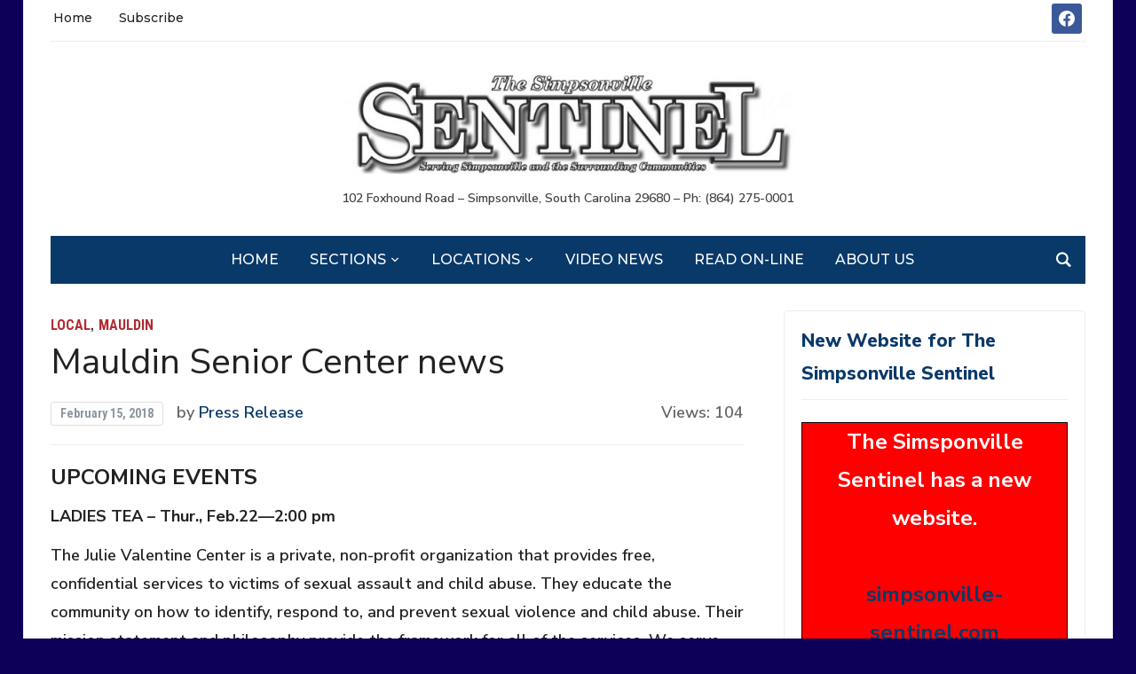

--- FILE ---
content_type: text/html; charset=UTF-8
request_url: https://sentinelinternet.com/2018/02/15/mauldin-senior-center-news-3/
body_size: 63192
content:
<!DOCTYPE html>
<html lang="en-US">
<head>
	<meta charset="UTF-8">
	<meta name="viewport" content="width=device-width, initial-scale=1.0">
	<link rel="profile" href="https://gmpg.org/xfn/11">
	<link rel="pingback" href="https://sentinelinternet.com/xmlrpc.php">

	<title>Mauldin Senior Center news &#8211; The Simpsonville Sentinel</title>
<meta name='robots' content='max-image-preview:large' />
<link rel='dns-prefetch' href='//fonts.googleapis.com' />
<link rel="alternate" type="application/rss+xml" title="The Simpsonville Sentinel &raquo; Feed" href="https://sentinelinternet.com/feed/" />
<link rel="alternate" type="application/rss+xml" title="The Simpsonville Sentinel &raquo; Comments Feed" href="https://sentinelinternet.com/comments/feed/" />
<link rel="alternate" type="application/rss+xml" title="The Simpsonville Sentinel &raquo; Mauldin Senior Center news Comments Feed" href="https://sentinelinternet.com/2018/02/15/mauldin-senior-center-news-3/feed/" />
<link rel="alternate" title="oEmbed (JSON)" type="application/json+oembed" href="https://sentinelinternet.com/wp-json/oembed/1.0/embed?url=https%3A%2F%2Fsentinelinternet.com%2F2018%2F02%2F15%2Fmauldin-senior-center-news-3%2F" />
<link rel="alternate" title="oEmbed (XML)" type="text/xml+oembed" href="https://sentinelinternet.com/wp-json/oembed/1.0/embed?url=https%3A%2F%2Fsentinelinternet.com%2F2018%2F02%2F15%2Fmauldin-senior-center-news-3%2F&#038;format=xml" />
<style id='wp-img-auto-sizes-contain-inline-css' type='text/css'>
img:is([sizes=auto i],[sizes^="auto," i]){contain-intrinsic-size:3000px 1500px}
/*# sourceURL=wp-img-auto-sizes-contain-inline-css */
</style>
<style id='wp-emoji-styles-inline-css' type='text/css'>

	img.wp-smiley, img.emoji {
		display: inline !important;
		border: none !important;
		box-shadow: none !important;
		height: 1em !important;
		width: 1em !important;
		margin: 0 0.07em !important;
		vertical-align: -0.1em !important;
		background: none !important;
		padding: 0 !important;
	}
/*# sourceURL=wp-emoji-styles-inline-css */
</style>
<style id='wp-block-library-inline-css' type='text/css'>
:root{--wp-block-synced-color:#7a00df;--wp-block-synced-color--rgb:122,0,223;--wp-bound-block-color:var(--wp-block-synced-color);--wp-editor-canvas-background:#ddd;--wp-admin-theme-color:#007cba;--wp-admin-theme-color--rgb:0,124,186;--wp-admin-theme-color-darker-10:#006ba1;--wp-admin-theme-color-darker-10--rgb:0,107,160.5;--wp-admin-theme-color-darker-20:#005a87;--wp-admin-theme-color-darker-20--rgb:0,90,135;--wp-admin-border-width-focus:2px}@media (min-resolution:192dpi){:root{--wp-admin-border-width-focus:1.5px}}.wp-element-button{cursor:pointer}:root .has-very-light-gray-background-color{background-color:#eee}:root .has-very-dark-gray-background-color{background-color:#313131}:root .has-very-light-gray-color{color:#eee}:root .has-very-dark-gray-color{color:#313131}:root .has-vivid-green-cyan-to-vivid-cyan-blue-gradient-background{background:linear-gradient(135deg,#00d084,#0693e3)}:root .has-purple-crush-gradient-background{background:linear-gradient(135deg,#34e2e4,#4721fb 50%,#ab1dfe)}:root .has-hazy-dawn-gradient-background{background:linear-gradient(135deg,#faaca8,#dad0ec)}:root .has-subdued-olive-gradient-background{background:linear-gradient(135deg,#fafae1,#67a671)}:root .has-atomic-cream-gradient-background{background:linear-gradient(135deg,#fdd79a,#004a59)}:root .has-nightshade-gradient-background{background:linear-gradient(135deg,#330968,#31cdcf)}:root .has-midnight-gradient-background{background:linear-gradient(135deg,#020381,#2874fc)}:root{--wp--preset--font-size--normal:16px;--wp--preset--font-size--huge:42px}.has-regular-font-size{font-size:1em}.has-larger-font-size{font-size:2.625em}.has-normal-font-size{font-size:var(--wp--preset--font-size--normal)}.has-huge-font-size{font-size:var(--wp--preset--font-size--huge)}.has-text-align-center{text-align:center}.has-text-align-left{text-align:left}.has-text-align-right{text-align:right}.has-fit-text{white-space:nowrap!important}#end-resizable-editor-section{display:none}.aligncenter{clear:both}.items-justified-left{justify-content:flex-start}.items-justified-center{justify-content:center}.items-justified-right{justify-content:flex-end}.items-justified-space-between{justify-content:space-between}.screen-reader-text{border:0;clip-path:inset(50%);height:1px;margin:-1px;overflow:hidden;padding:0;position:absolute;width:1px;word-wrap:normal!important}.screen-reader-text:focus{background-color:#ddd;clip-path:none;color:#444;display:block;font-size:1em;height:auto;left:5px;line-height:normal;padding:15px 23px 14px;text-decoration:none;top:5px;width:auto;z-index:100000}html :where(.has-border-color){border-style:solid}html :where([style*=border-top-color]){border-top-style:solid}html :where([style*=border-right-color]){border-right-style:solid}html :where([style*=border-bottom-color]){border-bottom-style:solid}html :where([style*=border-left-color]){border-left-style:solid}html :where([style*=border-width]){border-style:solid}html :where([style*=border-top-width]){border-top-style:solid}html :where([style*=border-right-width]){border-right-style:solid}html :where([style*=border-bottom-width]){border-bottom-style:solid}html :where([style*=border-left-width]){border-left-style:solid}html :where(img[class*=wp-image-]){height:auto;max-width:100%}:where(figure){margin:0 0 1em}html :where(.is-position-sticky){--wp-admin--admin-bar--position-offset:var(--wp-admin--admin-bar--height,0px)}@media screen and (max-width:600px){html :where(.is-position-sticky){--wp-admin--admin-bar--position-offset:0px}}

/*# sourceURL=wp-block-library-inline-css */
</style><style id='global-styles-inline-css' type='text/css'>
:root{--wp--preset--aspect-ratio--square: 1;--wp--preset--aspect-ratio--4-3: 4/3;--wp--preset--aspect-ratio--3-4: 3/4;--wp--preset--aspect-ratio--3-2: 3/2;--wp--preset--aspect-ratio--2-3: 2/3;--wp--preset--aspect-ratio--16-9: 16/9;--wp--preset--aspect-ratio--9-16: 9/16;--wp--preset--color--black: #000000;--wp--preset--color--cyan-bluish-gray: #abb8c3;--wp--preset--color--white: #ffffff;--wp--preset--color--pale-pink: #f78da7;--wp--preset--color--vivid-red: #cf2e2e;--wp--preset--color--luminous-vivid-orange: #ff6900;--wp--preset--color--luminous-vivid-amber: #fcb900;--wp--preset--color--light-green-cyan: #7bdcb5;--wp--preset--color--vivid-green-cyan: #00d084;--wp--preset--color--pale-cyan-blue: #8ed1fc;--wp--preset--color--vivid-cyan-blue: #0693e3;--wp--preset--color--vivid-purple: #9b51e0;--wp--preset--gradient--vivid-cyan-blue-to-vivid-purple: linear-gradient(135deg,rgb(6,147,227) 0%,rgb(155,81,224) 100%);--wp--preset--gradient--light-green-cyan-to-vivid-green-cyan: linear-gradient(135deg,rgb(122,220,180) 0%,rgb(0,208,130) 100%);--wp--preset--gradient--luminous-vivid-amber-to-luminous-vivid-orange: linear-gradient(135deg,rgb(252,185,0) 0%,rgb(255,105,0) 100%);--wp--preset--gradient--luminous-vivid-orange-to-vivid-red: linear-gradient(135deg,rgb(255,105,0) 0%,rgb(207,46,46) 100%);--wp--preset--gradient--very-light-gray-to-cyan-bluish-gray: linear-gradient(135deg,rgb(238,238,238) 0%,rgb(169,184,195) 100%);--wp--preset--gradient--cool-to-warm-spectrum: linear-gradient(135deg,rgb(74,234,220) 0%,rgb(151,120,209) 20%,rgb(207,42,186) 40%,rgb(238,44,130) 60%,rgb(251,105,98) 80%,rgb(254,248,76) 100%);--wp--preset--gradient--blush-light-purple: linear-gradient(135deg,rgb(255,206,236) 0%,rgb(152,150,240) 100%);--wp--preset--gradient--blush-bordeaux: linear-gradient(135deg,rgb(254,205,165) 0%,rgb(254,45,45) 50%,rgb(107,0,62) 100%);--wp--preset--gradient--luminous-dusk: linear-gradient(135deg,rgb(255,203,112) 0%,rgb(199,81,192) 50%,rgb(65,88,208) 100%);--wp--preset--gradient--pale-ocean: linear-gradient(135deg,rgb(255,245,203) 0%,rgb(182,227,212) 50%,rgb(51,167,181) 100%);--wp--preset--gradient--electric-grass: linear-gradient(135deg,rgb(202,248,128) 0%,rgb(113,206,126) 100%);--wp--preset--gradient--midnight: linear-gradient(135deg,rgb(2,3,129) 0%,rgb(40,116,252) 100%);--wp--preset--font-size--small: 13px;--wp--preset--font-size--medium: 20px;--wp--preset--font-size--large: 36px;--wp--preset--font-size--x-large: 42px;--wp--preset--spacing--20: 0.44rem;--wp--preset--spacing--30: 0.67rem;--wp--preset--spacing--40: 1rem;--wp--preset--spacing--50: 1.5rem;--wp--preset--spacing--60: 2.25rem;--wp--preset--spacing--70: 3.38rem;--wp--preset--spacing--80: 5.06rem;--wp--preset--shadow--natural: 6px 6px 9px rgba(0, 0, 0, 0.2);--wp--preset--shadow--deep: 12px 12px 50px rgba(0, 0, 0, 0.4);--wp--preset--shadow--sharp: 6px 6px 0px rgba(0, 0, 0, 0.2);--wp--preset--shadow--outlined: 6px 6px 0px -3px rgb(255, 255, 255), 6px 6px rgb(0, 0, 0);--wp--preset--shadow--crisp: 6px 6px 0px rgb(0, 0, 0);}:where(.is-layout-flex){gap: 0.5em;}:where(.is-layout-grid){gap: 0.5em;}body .is-layout-flex{display: flex;}.is-layout-flex{flex-wrap: wrap;align-items: center;}.is-layout-flex > :is(*, div){margin: 0;}body .is-layout-grid{display: grid;}.is-layout-grid > :is(*, div){margin: 0;}:where(.wp-block-columns.is-layout-flex){gap: 2em;}:where(.wp-block-columns.is-layout-grid){gap: 2em;}:where(.wp-block-post-template.is-layout-flex){gap: 1.25em;}:where(.wp-block-post-template.is-layout-grid){gap: 1.25em;}.has-black-color{color: var(--wp--preset--color--black) !important;}.has-cyan-bluish-gray-color{color: var(--wp--preset--color--cyan-bluish-gray) !important;}.has-white-color{color: var(--wp--preset--color--white) !important;}.has-pale-pink-color{color: var(--wp--preset--color--pale-pink) !important;}.has-vivid-red-color{color: var(--wp--preset--color--vivid-red) !important;}.has-luminous-vivid-orange-color{color: var(--wp--preset--color--luminous-vivid-orange) !important;}.has-luminous-vivid-amber-color{color: var(--wp--preset--color--luminous-vivid-amber) !important;}.has-light-green-cyan-color{color: var(--wp--preset--color--light-green-cyan) !important;}.has-vivid-green-cyan-color{color: var(--wp--preset--color--vivid-green-cyan) !important;}.has-pale-cyan-blue-color{color: var(--wp--preset--color--pale-cyan-blue) !important;}.has-vivid-cyan-blue-color{color: var(--wp--preset--color--vivid-cyan-blue) !important;}.has-vivid-purple-color{color: var(--wp--preset--color--vivid-purple) !important;}.has-black-background-color{background-color: var(--wp--preset--color--black) !important;}.has-cyan-bluish-gray-background-color{background-color: var(--wp--preset--color--cyan-bluish-gray) !important;}.has-white-background-color{background-color: var(--wp--preset--color--white) !important;}.has-pale-pink-background-color{background-color: var(--wp--preset--color--pale-pink) !important;}.has-vivid-red-background-color{background-color: var(--wp--preset--color--vivid-red) !important;}.has-luminous-vivid-orange-background-color{background-color: var(--wp--preset--color--luminous-vivid-orange) !important;}.has-luminous-vivid-amber-background-color{background-color: var(--wp--preset--color--luminous-vivid-amber) !important;}.has-light-green-cyan-background-color{background-color: var(--wp--preset--color--light-green-cyan) !important;}.has-vivid-green-cyan-background-color{background-color: var(--wp--preset--color--vivid-green-cyan) !important;}.has-pale-cyan-blue-background-color{background-color: var(--wp--preset--color--pale-cyan-blue) !important;}.has-vivid-cyan-blue-background-color{background-color: var(--wp--preset--color--vivid-cyan-blue) !important;}.has-vivid-purple-background-color{background-color: var(--wp--preset--color--vivid-purple) !important;}.has-black-border-color{border-color: var(--wp--preset--color--black) !important;}.has-cyan-bluish-gray-border-color{border-color: var(--wp--preset--color--cyan-bluish-gray) !important;}.has-white-border-color{border-color: var(--wp--preset--color--white) !important;}.has-pale-pink-border-color{border-color: var(--wp--preset--color--pale-pink) !important;}.has-vivid-red-border-color{border-color: var(--wp--preset--color--vivid-red) !important;}.has-luminous-vivid-orange-border-color{border-color: var(--wp--preset--color--luminous-vivid-orange) !important;}.has-luminous-vivid-amber-border-color{border-color: var(--wp--preset--color--luminous-vivid-amber) !important;}.has-light-green-cyan-border-color{border-color: var(--wp--preset--color--light-green-cyan) !important;}.has-vivid-green-cyan-border-color{border-color: var(--wp--preset--color--vivid-green-cyan) !important;}.has-pale-cyan-blue-border-color{border-color: var(--wp--preset--color--pale-cyan-blue) !important;}.has-vivid-cyan-blue-border-color{border-color: var(--wp--preset--color--vivid-cyan-blue) !important;}.has-vivid-purple-border-color{border-color: var(--wp--preset--color--vivid-purple) !important;}.has-vivid-cyan-blue-to-vivid-purple-gradient-background{background: var(--wp--preset--gradient--vivid-cyan-blue-to-vivid-purple) !important;}.has-light-green-cyan-to-vivid-green-cyan-gradient-background{background: var(--wp--preset--gradient--light-green-cyan-to-vivid-green-cyan) !important;}.has-luminous-vivid-amber-to-luminous-vivid-orange-gradient-background{background: var(--wp--preset--gradient--luminous-vivid-amber-to-luminous-vivid-orange) !important;}.has-luminous-vivid-orange-to-vivid-red-gradient-background{background: var(--wp--preset--gradient--luminous-vivid-orange-to-vivid-red) !important;}.has-very-light-gray-to-cyan-bluish-gray-gradient-background{background: var(--wp--preset--gradient--very-light-gray-to-cyan-bluish-gray) !important;}.has-cool-to-warm-spectrum-gradient-background{background: var(--wp--preset--gradient--cool-to-warm-spectrum) !important;}.has-blush-light-purple-gradient-background{background: var(--wp--preset--gradient--blush-light-purple) !important;}.has-blush-bordeaux-gradient-background{background: var(--wp--preset--gradient--blush-bordeaux) !important;}.has-luminous-dusk-gradient-background{background: var(--wp--preset--gradient--luminous-dusk) !important;}.has-pale-ocean-gradient-background{background: var(--wp--preset--gradient--pale-ocean) !important;}.has-electric-grass-gradient-background{background: var(--wp--preset--gradient--electric-grass) !important;}.has-midnight-gradient-background{background: var(--wp--preset--gradient--midnight) !important;}.has-small-font-size{font-size: var(--wp--preset--font-size--small) !important;}.has-medium-font-size{font-size: var(--wp--preset--font-size--medium) !important;}.has-large-font-size{font-size: var(--wp--preset--font-size--large) !important;}.has-x-large-font-size{font-size: var(--wp--preset--font-size--x-large) !important;}
/*# sourceURL=global-styles-inline-css */
</style>

<style id='classic-theme-styles-inline-css' type='text/css'>
/*! This file is auto-generated */
.wp-block-button__link{color:#fff;background-color:#32373c;border-radius:9999px;box-shadow:none;text-decoration:none;padding:calc(.667em + 2px) calc(1.333em + 2px);font-size:1.125em}.wp-block-file__button{background:#32373c;color:#fff;text-decoration:none}
/*# sourceURL=/wp-includes/css/classic-themes.min.css */
</style>
<link rel='stylesheet' id='responsive-lightbox-prettyphoto-css' href='https://sentinelinternet.com/wp-content/plugins/responsive-lightbox/assets/prettyphoto/prettyPhoto.min.css?ver=3.1.6' type='text/css' media='all' />
<link rel='stylesheet' id='zoom-theme-utils-css-css' href='https://sentinelinternet.com/wp-content/themes/tribune/functions/wpzoom/assets/css/theme-utils.css?ver=6.9' type='text/css' media='all' />
<link rel='stylesheet' id='tribune-google-fonts-css' href='https://fonts.googleapis.com/css?family=Nunito+Sans%3Aregular%2C600%2C700%2C700i%2C800%2Citalic%7CPlayfair+Display%3Aregular%2C700%7CMontserrat%3Aregular%2C500%2C600%7CMerriweather%3Aregular%2C700%7CRoboto+Condensed%3Aregular%2C700&#038;subset=latin&#038;display=swap&#038;ver=6.9' type='text/css' media='all' />
<link rel='stylesheet' id='tribune-style-css' href='https://sentinelinternet.com/wp-content/themes/tribune/style.css?ver=4.2.12' type='text/css' media='all' />
<link rel='stylesheet' id='media-queries-css' href='https://sentinelinternet.com/wp-content/themes/tribune/css/media-queries.css?ver=4.2.12' type='text/css' media='all' />
<link rel='stylesheet' id='dashicons-css' href='https://sentinelinternet.com/wp-includes/css/dashicons.min.css?ver=6.9' type='text/css' media='all' />
<link rel='stylesheet' id='wpzoom-social-icons-socicon-css' href='https://sentinelinternet.com/wp-content/plugins/social-icons-widget-by-wpzoom/assets/css/wpzoom-socicon.css?ver=1766256738' type='text/css' media='all' />
<link rel='stylesheet' id='wpzoom-social-icons-genericons-css' href='https://sentinelinternet.com/wp-content/plugins/social-icons-widget-by-wpzoom/assets/css/genericons.css?ver=1766256738' type='text/css' media='all' />
<link rel='stylesheet' id='wpzoom-social-icons-academicons-css' href='https://sentinelinternet.com/wp-content/plugins/social-icons-widget-by-wpzoom/assets/css/academicons.min.css?ver=1766256738' type='text/css' media='all' />
<link rel='stylesheet' id='wpzoom-social-icons-font-awesome-3-css' href='https://sentinelinternet.com/wp-content/plugins/social-icons-widget-by-wpzoom/assets/css/font-awesome-3.min.css?ver=1766256738' type='text/css' media='all' />
<link rel='stylesheet' id='wpzoom-social-icons-styles-css' href='https://sentinelinternet.com/wp-content/plugins/social-icons-widget-by-wpzoom/assets/css/wpzoom-social-icons-styles.css?ver=1766256738' type='text/css' media='all' />
<link rel='stylesheet' id='wzslider-css' href='https://sentinelinternet.com/wp-content/plugins/wpzoom-shortcodes/assets/css/wzslider.css?ver=6.9' type='text/css' media='all' />
<link rel='stylesheet' id='forget-about-shortcode-buttons-css' href='https://sentinelinternet.com/wp-content/plugins/forget-about-shortcode-buttons/public/css/button-styles.css?ver=2.1.3' type='text/css' media='all' />
<link rel='stylesheet' id='wpz-shortcodes-css' href='https://sentinelinternet.com/wp-content/plugins/wpzoom-shortcodes/assets/css/shortcodes.css?ver=6.9' type='text/css' media='all' />
<link rel='stylesheet' id='zoom-font-awesome-css' href='https://sentinelinternet.com/wp-content/plugins/wpzoom-shortcodes/assets/css/font-awesome.min.css?ver=6.9' type='text/css' media='all' />
<link rel='preload' as='font'  id='wpzoom-social-icons-font-academicons-woff2-css' href='https://sentinelinternet.com/wp-content/plugins/social-icons-widget-by-wpzoom/assets/font/academicons.woff2?v=1.9.2'  type='font/woff2' crossorigin />
<link rel='preload' as='font'  id='wpzoom-social-icons-font-fontawesome-3-woff2-css' href='https://sentinelinternet.com/wp-content/plugins/social-icons-widget-by-wpzoom/assets/font/fontawesome-webfont.woff2?v=4.7.0'  type='font/woff2' crossorigin />
<link rel='preload' as='font'  id='wpzoom-social-icons-font-genericons-woff-css' href='https://sentinelinternet.com/wp-content/plugins/social-icons-widget-by-wpzoom/assets/font/Genericons.woff'  type='font/woff' crossorigin />
<link rel='preload' as='font'  id='wpzoom-social-icons-font-socicon-woff2-css' href='https://sentinelinternet.com/wp-content/plugins/social-icons-widget-by-wpzoom/assets/font/socicon.woff2?v=4.5.3'  type='font/woff2' crossorigin />
<script type="text/javascript" src="https://sentinelinternet.com/wp-includes/js/jquery/jquery.min.js?ver=3.7.1" id="jquery-core-js"></script>
<script type="text/javascript" src="https://sentinelinternet.com/wp-includes/js/jquery/jquery-migrate.min.js?ver=3.4.1" id="jquery-migrate-js"></script>
<script type="text/javascript" src="https://sentinelinternet.com/wp-content/plugins/responsive-lightbox/assets/prettyphoto/jquery.prettyPhoto.min.js?ver=3.1.6" id="responsive-lightbox-prettyphoto-js"></script>
<script type="text/javascript" src="https://sentinelinternet.com/wp-includes/js/underscore.min.js?ver=1.13.7" id="underscore-js"></script>
<script type="text/javascript" src="https://sentinelinternet.com/wp-content/plugins/responsive-lightbox/assets/infinitescroll/infinite-scroll.pkgd.min.js?ver=4.0.1" id="responsive-lightbox-infinite-scroll-js"></script>
<script type="text/javascript" id="responsive-lightbox-js-before">
/* <![CDATA[ */
var rlArgs = {"script":"prettyphoto","selector":"lightbox","customEvents":"","activeGalleries":true,"animationSpeed":"normal","slideshow":true,"slideshowDelay":5000,"slideshowAutoplay":false,"opacity":"0.75","showTitle":true,"allowResize":true,"allowExpand":true,"width":1080,"height":720,"separator":"\/","theme":"dark_rounded","horizontalPadding":20,"hideFlash":false,"wmode":"opaque","videoAutoplay":false,"modal":false,"deeplinking":false,"overlayGallery":true,"keyboardShortcuts":true,"social":false,"woocommerce_gallery":false,"ajaxurl":"https:\/\/sentinelinternet.com\/wp-admin\/admin-ajax.php","nonce":"7498863058","preview":false,"postId":10796,"scriptExtension":false};

//# sourceURL=responsive-lightbox-js-before
/* ]]> */
</script>
<script type="text/javascript" src="https://sentinelinternet.com/wp-content/plugins/responsive-lightbox/js/front.js?ver=2.5.5" id="responsive-lightbox-js"></script>
<link rel="https://api.w.org/" href="https://sentinelinternet.com/wp-json/" /><link rel="alternate" title="JSON" type="application/json" href="https://sentinelinternet.com/wp-json/wp/v2/posts/10796" /><link rel="EditURI" type="application/rsd+xml" title="RSD" href="https://sentinelinternet.com/xmlrpc.php?rsd" />
<link rel="canonical" href="https://sentinelinternet.com/2018/02/15/mauldin-senior-center-news-3/" />
<link rel='shortlink' href='https://sentinelinternet.com/?p=10796' />
<!-- WPZOOM Theme / Framework -->
<meta name="generator" content="Tribune 4.2.12" />
<meta name="generator" content="WPZOOM Framework 2.0.8" />

<!-- Begin Theme Custom CSS -->
<style type="text/css" id="tribune-custom-css">
.navbar-brand .header_date{display:none;}body{background:#0d0059;}.widget h3.title, .widget .tabbernav .tabberactive a, .widget .tabbernav li a:hover{color:#093969;}body, .footer-widgets .column, .site-info{font-family:'Nunito Sans', sans-serif;font-weight:600;}#navbar-main a{font-weight:500;}.widget h3.title{font-family:'Nunito Sans', sans-serif;font-weight:800;}.entry-title, .entry-title a, .recent-posts .entry-title{font-family:'Nunito Sans', sans-serif;font-weight:normal;}.single h1.entry-title{font-family:'Nunito Sans', sans-serif;font-weight:normal;}.page h1.entry-title{font-family:'Nunito Sans', sans-serif;font-weight:normal;}
@media screen and (min-width: 769px){body, .footer-widgets .column, .site-info{font-size:18px;}.navbar-brand h1 a, .navbar-brand h1{font-size:64px;}#slider #slidemain .slide_content h2, #slider #slidemain .slide_content h2 a{font-size:28px;}#slider #slidemain .slide_content p{font-size:14px;}#main .homepage-widgets h4 a{font-size:18px;}.widget h3.title{font-size:21px;}.entry-title, .entry-title a, .recent-posts .entry-title{font-size:23px;}.single h1.entry-title{font-size:40px;}.page h1.entry-title{font-size:42px;}}
@media screen and (max-width: 768px){body, .footer-widgets .column, .site-info{font-size:14px;}.navbar-brand h1 a, .navbar-brand h1{font-size:50px;}#slider #slidemain .slide_content h2, #slider #slidemain .slide_content h2 a{font-size:24px;}#slider #slidemain .slide_content p{font-size:14px;}#main .homepage-widgets h4 a{font-size:18px;}.widget h3.title{font-size:20px;}.entry-title, .entry-title a, .recent-posts .entry-title{font-size:18px;}.single h1.entry-title{font-size:28px;}.page h1.entry-title{font-size:28px;}}
@media screen and (max-width: 480px){body, .footer-widgets .column, .site-info{font-size:14px;}.navbar-brand h1 a, .navbar-brand h1{font-size:34px;}#slider #slidemain .slide_content h2, #slider #slidemain .slide_content h2 a{font-size:24px;}#slider #slidemain .slide_content p{font-size:14px;}#main .homepage-widgets h4 a{font-size:18px;}.widget h3.title{font-size:20px;}.entry-title, .entry-title a, .recent-posts .entry-title{font-size:18px;}.single h1.entry-title{font-size:28px;}.page h1.entry-title{font-size:28px;}}
</style>
<!-- End Theme Custom CSS -->
<link rel="icon" href="https://sentinelinternet.com/wp-content/uploads/2020/04/cropped-SS-32x32.jpg" sizes="32x32" />
<link rel="icon" href="https://sentinelinternet.com/wp-content/uploads/2020/04/cropped-SS-192x192.jpg" sizes="192x192" />
<link rel="apple-touch-icon" href="https://sentinelinternet.com/wp-content/uploads/2020/04/cropped-SS-180x180.jpg" />
<meta name="msapplication-TileImage" content="https://sentinelinternet.com/wp-content/uploads/2020/04/cropped-SS-270x270.jpg" />

	
</head>
<body class="wp-singular post-template-default single single-post postid-10796 single-format-standard wp-custom-logo wp-theme-tribune metaslider-plugin">


<div class="site-wrap">

	<div class="page-wrap">

		<header id="header">

			<nav class="navbar" role="navigation">

				<nav class="top-navbar" role="navigation">


					<div class="header_social">
						<div id="zoom-social-icons-widget-2" class="widget zoom-social-icons-widget"><h3 class="title">Follow us</h3>
		
<ul class="zoom-social-icons-list zoom-social-icons-list--with-canvas zoom-social-icons-list--rounded zoom-social-icons-list--no-labels">

		
				<li class="zoom-social_icons-list__item">
		<a class="zoom-social_icons-list__link" href="https://www.facebook.com/simpsonvillesentinel/" target="_blank" title="Facebook" >
									
						<span class="screen-reader-text">facebook</span>
			
						<span class="zoom-social_icons-list-span social-icon socicon socicon-facebook" data-hover-rule="background-color" data-hover-color="#3b5998" style="background-color : #3b5998; font-size: 18px; padding:8px" ></span>
			
					</a>
	</li>

	
</ul>

		<div class="clear"></div></div>					</div>


					<div class="navbar-header">
						
							<a class="navbar-toggle" href="#menu-top-slide">
								<span class="icon-bar"></span>
								<span class="icon-bar"></span>
								<span class="icon-bar"></span>
							</a>


							<div id="menu-top-slide" class="menu-page-top-container"><ul id="menu-page-top" class="menu"><li id="menu-item-10148" class="menu-item menu-item-type-custom menu-item-object-custom menu-item-home menu-item-10148"><a href="http://sentinelinternet.com/">Home</a></li>
<li id="menu-item-10150" class="menu-item menu-item-type-post_type menu-item-object-page menu-item-10150"><a href="https://sentinelinternet.com/subscribe/">Subscribe</a></li>
</ul></div>
					</div>

					<div id="navbar-top">

						<div class="menu-page-top-container"><ul id="menu-page-top-1" class="nav navbar-nav dropdown sf-menu"><li class="menu-item menu-item-type-custom menu-item-object-custom menu-item-home menu-item-10148"><a href="http://sentinelinternet.com/">Home</a></li>
<li class="menu-item menu-item-type-post_type menu-item-object-page menu-item-10150"><a href="https://sentinelinternet.com/subscribe/">Subscribe</a></li>
</ul></div>					</div><!-- #navbar-top -->


				</nav><!-- .navbar -->

				<div class="clear"></div>

			</nav><!-- .navbar -->


			<div id="header-inner">


				<div class="navbar-brand">
					<a href="https://sentinelinternet.com/" class="custom-logo-link" rel="home" itemprop="url"><img width="512" height="119" src="https://sentinelinternet.com/wp-content/uploads/2019/05/tss-logo-1-650x151.jpg" class="custom-logo no-lazyload no-lazy a3-notlazy" alt="The Simpsonville Sentinel" itemprop="logo" decoding="async" fetchpriority="high" srcset="https://sentinelinternet.com/wp-content/uploads/2019/05/tss-logo-1-650x151.jpg 650w, https://sentinelinternet.com/wp-content/uploads/2019/05/tss-logo-1-300x70.jpg 300w, https://sentinelinternet.com/wp-content/uploads/2019/05/tss-logo-1-768x179.jpg 768w, https://sentinelinternet.com/wp-content/uploads/2019/05/tss-logo-1.jpg 1024w, https://sentinelinternet.com/wp-content/uploads/2019/05/tss-logo-1-237x55.jpg 237w" sizes="(max-width: 512px) 100vw, 512px" /></a>					<span class="tagline">102 Foxhound Road &#8211; Simpsonville, South Carolina 29680 &#8211; Ph: (864) 275-0001</span>
					<span class="header_date">Saturday, January 24, 2026</span>
				</div><!-- .navbar-brand -->


				
				<div class="clear"></div>

			</div><!-- /#header-inner -->


			<nav class="navbar" role="navigation">

				<nav class="main-navbar" role="navigation">

					<div id="sb-search" class="sb-search">
						<form method="get" id="searchform" action="https://sentinelinternet.com/">
	<input type="search" class="sb-search-input" placeholder="Enter your keywords..."  name="s" id="s" />
    <input type="submit" id="searchsubmit" class="sb-search-submit" value="Search" />
    <span class="sb-icon-search"></span>
</form>					</div>


					<div class="navbar-header">
						
							<a class="navbar-toggle" href="#menu-main-slide">
                                <span class="toggle-bars">
                                    <span class="icon-bar"></span>
                                    <span class="icon-bar"></span>
                                    <span class="icon-bar"></span>
                                </span>
								<span class="toggle-text">Menu</span>
							</a>


							<div id="menu-main-slide" class="menu-primary-menu-container"><ul id="menu-primary-menu" class="menu"><li id="menu-item-5479" class="menu-item menu-item-type-custom menu-item-object-custom menu-item-home menu-item-5479"><a href="http://sentinelinternet.com">Home</a></li>
<li id="menu-item-5480" class="menu-item menu-item-type-custom menu-item-object-custom menu-item-has-children menu-item-5480"><a>Sections</a>
<ul class="sub-menu">
	<li id="menu-item-5481" class="menu-item menu-item-type-taxonomy menu-item-object-category current-post-ancestor current-menu-parent current-post-parent menu-item-5481"><a href="https://sentinelinternet.com/category/local/">Local</a></li>
	<li id="menu-item-5482" class="menu-item menu-item-type-taxonomy menu-item-object-category menu-item-5482"><a href="https://sentinelinternet.com/category/nature/">Nature</a></li>
	<li id="menu-item-5483" class="menu-item menu-item-type-taxonomy menu-item-object-category menu-item-5483"><a href="https://sentinelinternet.com/category/editorial/">Editorial</a></li>
	<li id="menu-item-15544" class="menu-item menu-item-type-taxonomy menu-item-object-category menu-item-15544"><a href="https://sentinelinternet.com/category/money-matters/">Money Matters</a></li>
	<li id="menu-item-5484" class="menu-item menu-item-type-taxonomy menu-item-object-category menu-item-5484"><a href="https://sentinelinternet.com/category/celebrations/">Celebrations</a></li>
	<li id="menu-item-5485" class="menu-item menu-item-type-taxonomy menu-item-object-category menu-item-5485"><a href="https://sentinelinternet.com/category/church/">Church</a></li>
	<li id="menu-item-5486" class="menu-item menu-item-type-taxonomy menu-item-object-category menu-item-5486"><a href="https://sentinelinternet.com/category/history/">History</a></li>
	<li id="menu-item-15716" class="menu-item menu-item-type-taxonomy menu-item-object-category menu-item-15716"><a href="https://sentinelinternet.com/category/recipes/">Recipes</a></li>
	<li id="menu-item-5487" class="menu-item menu-item-type-taxonomy menu-item-object-category menu-item-5487"><a href="https://sentinelinternet.com/category/sports/">Sports</a></li>
	<li id="menu-item-5488" class="menu-item menu-item-type-taxonomy menu-item-object-category menu-item-5488"><a href="https://sentinelinternet.com/category/politics/">Politics</a></li>
	<li id="menu-item-5489" class="menu-item menu-item-type-taxonomy menu-item-object-category menu-item-5489"><a href="https://sentinelinternet.com/category/schools/">Schools</a></li>
	<li id="menu-item-10736" class="menu-item menu-item-type-taxonomy menu-item-object-category menu-item-10736"><a href="https://sentinelinternet.com/category/commentary/">Commentary</a></li>
	<li id="menu-item-15466" class="menu-item menu-item-type-taxonomy menu-item-object-category menu-item-15466"><a href="https://sentinelinternet.com/category/obituary/">Obituary</a></li>
</ul>
</li>
<li id="menu-item-5490" class="menu-item menu-item-type-custom menu-item-object-custom menu-item-has-children menu-item-5490"><a>Locations</a>
<ul class="sub-menu">
	<li id="menu-item-5492" class="menu-item menu-item-type-taxonomy menu-item-object-category menu-item-5492"><a href="https://sentinelinternet.com/category/simpsonville/">Simpsonville</a></li>
	<li id="menu-item-5491" class="menu-item menu-item-type-taxonomy menu-item-object-category current-post-ancestor current-menu-parent current-post-parent menu-item-5491"><a href="https://sentinelinternet.com/category/mauldin/">Mauldin</a></li>
	<li id="menu-item-5498" class="menu-item menu-item-type-taxonomy menu-item-object-category menu-item-5498"><a href="https://sentinelinternet.com/category/moonville/">Moonville</a></li>
	<li id="menu-item-5496" class="menu-item menu-item-type-taxonomy menu-item-object-category menu-item-5496"><a href="https://sentinelinternet.com/category/fork-shoals/">Fork Shoals</a></li>
	<li id="menu-item-5499" class="menu-item menu-item-type-taxonomy menu-item-object-category menu-item-5499"><a href="https://sentinelinternet.com/category/piedmont/">Piedmont</a></li>
	<li id="menu-item-5497" class="menu-item menu-item-type-taxonomy menu-item-object-category menu-item-5497"><a href="https://sentinelinternet.com/category/fountain-inn/">Fountain Inn</a></li>
</ul>
</li>
<li id="menu-item-9798" class="menu-item menu-item-type-taxonomy menu-item-object-category menu-item-9798"><a href="https://sentinelinternet.com/category/video/">Video News</a></li>
<li id="menu-item-11573" class="menu-item menu-item-type-custom menu-item-object-custom menu-item-11573"><a href="https://sentinelinternet.com/category/tss-on-line/">Read On-Line</a></li>
<li id="menu-item-10098" class="menu-item menu-item-type-post_type menu-item-object-page menu-item-10098"><a href="https://sentinelinternet.com/about-us/">About Us</a></li>
</ul></div>
					</div>

					<div id="navbar-main">

						<div class="menu-primary-menu-container"><ul id="menu-primary-menu-1" class="nav navbar-nav dropdown sf-menu"><li class="menu-item menu-item-type-custom menu-item-object-custom menu-item-home menu-item-5479"><a href="http://sentinelinternet.com">Home</a></li>
<li class="menu-item menu-item-type-custom menu-item-object-custom menu-item-has-children menu-item-5480"><a>Sections</a>
<ul class="sub-menu">
	<li class="menu-item menu-item-type-taxonomy menu-item-object-category current-post-ancestor current-menu-parent current-post-parent menu-item-5481"><a href="https://sentinelinternet.com/category/local/">Local</a></li>
	<li class="menu-item menu-item-type-taxonomy menu-item-object-category menu-item-5482"><a href="https://sentinelinternet.com/category/nature/">Nature</a></li>
	<li class="menu-item menu-item-type-taxonomy menu-item-object-category menu-item-5483"><a href="https://sentinelinternet.com/category/editorial/">Editorial</a></li>
	<li class="menu-item menu-item-type-taxonomy menu-item-object-category menu-item-15544"><a href="https://sentinelinternet.com/category/money-matters/">Money Matters</a></li>
	<li class="menu-item menu-item-type-taxonomy menu-item-object-category menu-item-5484"><a href="https://sentinelinternet.com/category/celebrations/">Celebrations</a></li>
	<li class="menu-item menu-item-type-taxonomy menu-item-object-category menu-item-5485"><a href="https://sentinelinternet.com/category/church/">Church</a></li>
	<li class="menu-item menu-item-type-taxonomy menu-item-object-category menu-item-5486"><a href="https://sentinelinternet.com/category/history/">History</a></li>
	<li class="menu-item menu-item-type-taxonomy menu-item-object-category menu-item-15716"><a href="https://sentinelinternet.com/category/recipes/">Recipes</a></li>
	<li class="menu-item menu-item-type-taxonomy menu-item-object-category menu-item-5487"><a href="https://sentinelinternet.com/category/sports/">Sports</a></li>
	<li class="menu-item menu-item-type-taxonomy menu-item-object-category menu-item-5488"><a href="https://sentinelinternet.com/category/politics/">Politics</a></li>
	<li class="menu-item menu-item-type-taxonomy menu-item-object-category menu-item-5489"><a href="https://sentinelinternet.com/category/schools/">Schools</a></li>
	<li class="menu-item menu-item-type-taxonomy menu-item-object-category menu-item-10736"><a href="https://sentinelinternet.com/category/commentary/">Commentary</a></li>
	<li class="menu-item menu-item-type-taxonomy menu-item-object-category menu-item-15466"><a href="https://sentinelinternet.com/category/obituary/">Obituary</a></li>
</ul>
</li>
<li class="menu-item menu-item-type-custom menu-item-object-custom menu-item-has-children menu-item-5490"><a>Locations</a>
<ul class="sub-menu">
	<li class="menu-item menu-item-type-taxonomy menu-item-object-category menu-item-5492"><a href="https://sentinelinternet.com/category/simpsonville/">Simpsonville</a></li>
	<li class="menu-item menu-item-type-taxonomy menu-item-object-category current-post-ancestor current-menu-parent current-post-parent menu-item-5491"><a href="https://sentinelinternet.com/category/mauldin/">Mauldin</a></li>
	<li class="menu-item menu-item-type-taxonomy menu-item-object-category menu-item-5498"><a href="https://sentinelinternet.com/category/moonville/">Moonville</a></li>
	<li class="menu-item menu-item-type-taxonomy menu-item-object-category menu-item-5496"><a href="https://sentinelinternet.com/category/fork-shoals/">Fork Shoals</a></li>
	<li class="menu-item menu-item-type-taxonomy menu-item-object-category menu-item-5499"><a href="https://sentinelinternet.com/category/piedmont/">Piedmont</a></li>
	<li class="menu-item menu-item-type-taxonomy menu-item-object-category menu-item-5497"><a href="https://sentinelinternet.com/category/fountain-inn/">Fountain Inn</a></li>
</ul>
</li>
<li class="menu-item menu-item-type-taxonomy menu-item-object-category menu-item-9798"><a href="https://sentinelinternet.com/category/video/">Video News</a></li>
<li class="menu-item menu-item-type-custom menu-item-object-custom menu-item-11573"><a href="https://sentinelinternet.com/category/tss-on-line/">Read On-Line</a></li>
<li class="menu-item menu-item-type-post_type menu-item-object-page menu-item-10098"><a href="https://sentinelinternet.com/about-us/">About Us</a></li>
</ul></div>
					</div><!-- #navbar-main -->

					<div class="clear"></div>

				</nav><!-- .main-navbar -->

			</nav><!-- .navbar -->

			<div class="clear"></div>

		</header><!-- /#header -->


    <main id="main" role="main">

        
            <div class="content-area">

                <article id="post-10796" class="post-10796 post type-post status-publish format-standard has-post-thumbnail category-local category-mauldin">


    

    <header class="entry-header">

       <span class="cat-links"><a href="https://sentinelinternet.com/category/local/" rel="category tag">Local</a>, <a href="https://sentinelinternet.com/category/mauldin/" rel="category tag">Mauldin</a></span>
        <h1 class="entry-title">Mauldin Senior Center news</h1>

        <div class="post-meta">

                            <time class="entry-date published updated" datetime="2018-02-15T12:39:22-05:00">
                    February 15, 2018                 </time>
            

            <span class="entry-author vcard author">by  <a class="url fn n" href="https://sentinelinternet.com/author/press-release/">Press Release</a></span>
            <span class="views">Views: 104</span>
        </div>


    </header><!-- .entry-header -->

    <div class="clear"></div>

    <div class="entry-content">

        
        <h3>UPCOMING EVENTS</h3>
<h4>LADIES TEA &#8211; Thur., Feb.22—2:00 pm</h4>
<p>The Julie Valentine Center is a private, non-profit organization that provides free, confidential services to victims of sexual assault and child abuse. They educate the community on how to identify, respond to, and prevent sexual violence and child abuse. Their mission statement and philosophy provide the framework for all of the services. We serve cake and hot tea. SIGN UP IN THE OFFICE AND LET US KNOW IF YOU WANT FRUIT INSTEAD OF CAKE.</p>
<h4>HANDS ON CPR &#8211;  Tues. March 6 &#8211; 11:00</h4>
<p>Hands Only CPR is a nationwide initiative developed by the American Heart Association to teach life-saving skills to laypeople. The technique consists of two steps: Call 911 and push fast and hard in the center of the chest.  Cardiac arrests occur outside the hospital environment every 40 seconds with less than 46% of those patients receiving CPR. Using Hands Only CPR triples those chances for survival. The teaching session lasts approximately one hour. The first half is teaching and discussion and the second half of the session is demonstration and hands on learning. We will cover causes of cardiac arrests, the differences between cardiac arrest and heart attacks, and the differences between Hands Only CPR and certified CPR.<br />
Hands Only CPR is only effective for teenagers and adults. This is not a CPR certification class. SIGN UP ON THE BOARD.</p>
<h4>IDENTITY THEFT &#8211; Tuesday, Feb 27—11:00</h4>
<p>Please join Park Sterling Bank  for information on identity theft. Identity theft occurs when someone gains unauthorized access to your personal identity, such as your name, Social Security Number (SSN), or bank account information – and uses it to commit fraud or other crimes.<br />
You will learn tips on how to prevent Identify Theft.  SIGN UP ON THE BOARD.</p>
<h4>ICE CREAM SOCIAL &#8211; Thurs., Feb 15 – 12:00</h4>
<p>Come Join Good News Travels for an Ice Cream Social and learn all about the in-and outs of traveling with this company.   You will meet some of the staff and find out why group traveling is ideal and safe for Senior adults. The payments system will be explained and you get to make suggestions of where you want to travel in the future.  Don’t miss this one!  SIGN UP IN THE OFFICE.</p>
<h4>SWAMP RABBITS HOCKEY  &#8211; Tuesday, Feb 13– vans will leave the center at 6:00 PM * Cost: $ 13:00 pp</h4>
<p>The Greenville Swamp Rabbits are taking on the Atlanta Gladiators.  Come enjoy a winter game while it’s still cold.  We will drop you off at the door and pick you up there afterwards.  SIGN UP IN THE OFFICE</p>
<h4>SEWING &#8211;  Wed., Feb 21– 10:00 am  * Cost: $15.00</h4>
<p>JoAnn will show us how to upcycle a man’s sport coat into a Ladies Purse. All materials are provided.  You may bring your sewing machine or use one of ours. SIGN UP IN THE OFFICE WHEN YOU PAY.&#x2666;</p>

        <div class="clear"></div>

        
    </div><!-- .entry-content -->


    <footer class="entry-footer">

        
        

        
            <div class="post_author vcard">

                
                <div class="author-description">

                    <span>Author:  <a class="url fn n" href="https://sentinelinternet.com/author/press-release/">Press Release</a></span>
                </div>

                <div class="clear"></div>
            </div>

        
    </footer><!-- .entry-footer -->

</article><!-- #post -->
                
                    <div id="comments">




	<div id="respond" class="comment-respond">
		<h3 id="reply-title" class="comment-reply-title">Leave a Comment <small><a rel="nofollow" id="cancel-comment-reply-link" href="/2018/02/15/mauldin-senior-center-news-3/#respond" style="display:none;">Cancel</a></small></h3><p class="must-log-in">You must be <a href="https://sentinelinternet.com/wp-login.php?redirect_to=https%3A%2F%2Fsentinelinternet.com%2F2018%2F02%2F15%2Fmauldin-senior-center-news-3%2F">logged in</a> to post a comment.</p>	</div><!-- #respond -->
	
</div><!-- #comments -->
                
            </div>

        
    </main><!-- #main -->


    <section id="sidebar">

	<div id="custom_html-8" class="widget_text widget widget_custom_html"><h3 class="title">New Website for The Simpsonville Sentinel</h3><div class="textwidget custom-html-widget"><div style="background-color: red; border: solid black 1px; color: white;">
	<h3 align="center">
		<span style="color: white;">The Simsponville Sentinel has a new website.<br><br><a href="https://simpsonville-sentinel.com">simpsonville-sentinel.com</a><br><br>Click the above link to go to our new website. Remember to update your bookmarks with our new website address.</span>
	</h3>
</div></div></div><div id="custom_html-5" class="widget_text widget widget_custom_html"><div class="textwidget custom-html-widget"><h4 align='center'>Share this Page on Facebook<br><iframe src='https://www.facebook.com/plugins/share_button.php?href=http://sentinelinternet.com/2018/02/15/mauldin-senior-center-news-3/&layout=box_count&size=large&mobile_iframe=true&width=94&height=60&appId' width='84' height='60' style='border:none;overflow:hidden' scrolling='no' frameborder='0' allowTransparency='true'></iframe></h4>
<a class="fasc-button fasc-size-large fasc-type-glossy" style="background-color: #243769; color: #ffffff;" href="http://sentinelinternet.com/subscribe/">Click to Subscribe to The Simpsonville Sentinel</a>
</div></div><div id="media_image-3" class="widget widget_media_image"><h3 class="title">View the Current Printed Edition</h3><a href="https://sentinelinternet.com/category/tss-on-line/"><img width="469" height="923" src="https://sentinelinternet.com/wp-content/uploads/2021/07/TSS-JULY-2021-FRONT-PAGE.jpg" class="image wp-image-15944  attachment-full size-full" alt="" style="max-width: 100%; height: auto;" decoding="async" loading="lazy" srcset="https://sentinelinternet.com/wp-content/uploads/2021/07/TSS-JULY-2021-FRONT-PAGE.jpg 469w, https://sentinelinternet.com/wp-content/uploads/2021/07/TSS-JULY-2021-FRONT-PAGE-28x55.jpg 28w, https://sentinelinternet.com/wp-content/uploads/2021/07/TSS-JULY-2021-FRONT-PAGE-431x848.jpg 431w" sizes="auto, (max-width: 469px) 100vw, 469px" /></a></div><div id="archives-2" class="widget widget_archive"><h3 class="title">Archives</h3>		<label class="screen-reader-text" for="archives-dropdown-2">Archives</label>
		<select id="archives-dropdown-2" name="archive-dropdown">
			
			<option value="">Select Month</option>
				<option value='https://sentinelinternet.com/2021/08/'> August 2021 &nbsp;(1)</option>
	<option value='https://sentinelinternet.com/2021/07/'> July 2021 &nbsp;(22)</option>
	<option value='https://sentinelinternet.com/2021/06/'> June 2021 &nbsp;(43)</option>
	<option value='https://sentinelinternet.com/2021/05/'> May 2021 &nbsp;(2)</option>
	<option value='https://sentinelinternet.com/2021/04/'> April 2021 &nbsp;(21)</option>
	<option value='https://sentinelinternet.com/2021/03/'> March 2021 &nbsp;(19)</option>
	<option value='https://sentinelinternet.com/2021/02/'> February 2021 &nbsp;(20)</option>
	<option value='https://sentinelinternet.com/2021/01/'> January 2021 &nbsp;(17)</option>
	<option value='https://sentinelinternet.com/2020/12/'> December 2020 &nbsp;(17)</option>
	<option value='https://sentinelinternet.com/2020/11/'> November 2020 &nbsp;(18)</option>
	<option value='https://sentinelinternet.com/2020/10/'> October 2020 &nbsp;(21)</option>
	<option value='https://sentinelinternet.com/2020/09/'> September 2020 &nbsp;(17)</option>
	<option value='https://sentinelinternet.com/2020/08/'> August 2020 &nbsp;(17)</option>
	<option value='https://sentinelinternet.com/2020/07/'> July 2020 &nbsp;(17)</option>
	<option value='https://sentinelinternet.com/2020/06/'> June 2020 &nbsp;(19)</option>
	<option value='https://sentinelinternet.com/2020/05/'> May 2020 &nbsp;(22)</option>
	<option value='https://sentinelinternet.com/2020/04/'> April 2020 &nbsp;(25)</option>
	<option value='https://sentinelinternet.com/2020/03/'> March 2020 &nbsp;(19)</option>
	<option value='https://sentinelinternet.com/2020/02/'> February 2020 &nbsp;(24)</option>
	<option value='https://sentinelinternet.com/2020/01/'> January 2020 &nbsp;(18)</option>
	<option value='https://sentinelinternet.com/2019/12/'> December 2019 &nbsp;(17)</option>
	<option value='https://sentinelinternet.com/2019/11/'> November 2019 &nbsp;(22)</option>
	<option value='https://sentinelinternet.com/2019/10/'> October 2019 &nbsp;(22)</option>
	<option value='https://sentinelinternet.com/2019/09/'> September 2019 &nbsp;(22)</option>
	<option value='https://sentinelinternet.com/2019/08/'> August 2019 &nbsp;(20)</option>
	<option value='https://sentinelinternet.com/2019/07/'> July 2019 &nbsp;(20)</option>
	<option value='https://sentinelinternet.com/2019/06/'> June 2019 &nbsp;(19)</option>
	<option value='https://sentinelinternet.com/2019/05/'> May 2019 &nbsp;(18)</option>
	<option value='https://sentinelinternet.com/2019/04/'> April 2019 &nbsp;(20)</option>
	<option value='https://sentinelinternet.com/2019/03/'> March 2019 &nbsp;(37)</option>
	<option value='https://sentinelinternet.com/2019/01/'> January 2019 &nbsp;(15)</option>
	<option value='https://sentinelinternet.com/2018/12/'> December 2018 &nbsp;(22)</option>
	<option value='https://sentinelinternet.com/2018/11/'> November 2018 &nbsp;(21)</option>
	<option value='https://sentinelinternet.com/2018/10/'> October 2018 &nbsp;(27)</option>
	<option value='https://sentinelinternet.com/2018/09/'> September 2018 &nbsp;(26)</option>
	<option value='https://sentinelinternet.com/2018/08/'> August 2018 &nbsp;(19)</option>
	<option value='https://sentinelinternet.com/2018/07/'> July 2018 &nbsp;(22)</option>
	<option value='https://sentinelinternet.com/2018/06/'> June 2018 &nbsp;(14)</option>
	<option value='https://sentinelinternet.com/2018/05/'> May 2018 &nbsp;(20)</option>
	<option value='https://sentinelinternet.com/2018/04/'> April 2018 &nbsp;(20)</option>
	<option value='https://sentinelinternet.com/2018/03/'> March 2018 &nbsp;(27)</option>
	<option value='https://sentinelinternet.com/2018/02/'> February 2018 &nbsp;(24)</option>
	<option value='https://sentinelinternet.com/2018/01/'> January 2018 &nbsp;(22)</option>
	<option value='https://sentinelinternet.com/2017/12/'> December 2017 &nbsp;(24)</option>
	<option value='https://sentinelinternet.com/2017/11/'> November 2017 &nbsp;(23)</option>
	<option value='https://sentinelinternet.com/2017/10/'> October 2017 &nbsp;(24)</option>
	<option value='https://sentinelinternet.com/2017/09/'> September 2017 &nbsp;(22)</option>
	<option value='https://sentinelinternet.com/2017/08/'> August 2017 &nbsp;(19)</option>
	<option value='https://sentinelinternet.com/2017/07/'> July 2017 &nbsp;(6)</option>
	<option value='https://sentinelinternet.com/2017/04/'> April 2017 &nbsp;(1)</option>
	<option value='https://sentinelinternet.com/2017/02/'> February 2017 &nbsp;(1)</option>
	<option value='https://sentinelinternet.com/2016/12/'> December 2016 &nbsp;(1)</option>
	<option value='https://sentinelinternet.com/2016/11/'> November 2016 &nbsp;(2)</option>
	<option value='https://sentinelinternet.com/2016/10/'> October 2016 &nbsp;(1)</option>
	<option value='https://sentinelinternet.com/2016/09/'> September 2016 &nbsp;(1)</option>
	<option value='https://sentinelinternet.com/2016/07/'> July 2016 &nbsp;(1)</option>
	<option value='https://sentinelinternet.com/2016/06/'> June 2016 &nbsp;(1)</option>
	<option value='https://sentinelinternet.com/2016/05/'> May 2016 &nbsp;(1)</option>
	<option value='https://sentinelinternet.com/2016/04/'> April 2016 &nbsp;(1)</option>
	<option value='https://sentinelinternet.com/2016/03/'> March 2016 &nbsp;(3)</option>
	<option value='https://sentinelinternet.com/2013/08/'> August 2013 &nbsp;(1)</option>
	<option value='https://sentinelinternet.com/2013/02/'> February 2013 &nbsp;(1)</option>
	<option value='https://sentinelinternet.com/2012/09/'> September 2012 &nbsp;(1)</option>

		</select>

			<script type="text/javascript">
/* <![CDATA[ */

( ( dropdownId ) => {
	const dropdown = document.getElementById( dropdownId );
	function onSelectChange() {
		setTimeout( () => {
			if ( 'escape' === dropdown.dataset.lastkey ) {
				return;
			}
			if ( dropdown.value ) {
				document.location.href = dropdown.value;
			}
		}, 250 );
	}
	function onKeyUp( event ) {
		if ( 'Escape' === event.key ) {
			dropdown.dataset.lastkey = 'escape';
		} else {
			delete dropdown.dataset.lastkey;
		}
	}
	function onClick() {
		delete dropdown.dataset.lastkey;
	}
	dropdown.addEventListener( 'keyup', onKeyUp );
	dropdown.addEventListener( 'click', onClick );
	dropdown.addEventListener( 'change', onSelectChange );
})( "archives-dropdown-2" );

//# sourceURL=WP_Widget_Archives%3A%3Awidget
/* ]]> */
</script>
</div><div id="categories-2" class="widget widget_categories"><h3 class="title">Categories</h3><form action="https://sentinelinternet.com" method="get"><label class="screen-reader-text" for="cat">Categories</label><select  name='cat' id='cat' class='postform'>
	<option value='-1'>Select Category</option>
	<option class="level-0" value="18">Celebrations&nbsp;&nbsp;(178)</option>
	<option class="level-0" value="16">Church&nbsp;&nbsp;(26)</option>
	<option class="level-0" value="34">Commentary&nbsp;&nbsp;(121)</option>
	<option class="level-0" value="14">Editorial&nbsp;&nbsp;(93)</option>
	<option class="level-0" value="26">Fork Shoals&nbsp;&nbsp;(152)</option>
	<option class="level-0" value="25">Fountain Inn&nbsp;&nbsp;(301)</option>
	<option class="level-0" value="17">History&nbsp;&nbsp;(45)</option>
	<option class="level-0" value="13">Local&nbsp;&nbsp;(586)</option>
	<option class="level-0" value="24">Mauldin&nbsp;&nbsp;(319)</option>
	<option class="level-0" value="69">Money Matters&nbsp;&nbsp;(14)</option>
	<option class="level-0" value="27">Moonville&nbsp;&nbsp;(168)</option>
	<option class="level-0" value="15">Nature&nbsp;&nbsp;(130)</option>
	<option class="level-0" value="56">Obituary&nbsp;&nbsp;(10)</option>
	<option class="level-0" value="28">Piedmont&nbsp;&nbsp;(115)</option>
	<option class="level-0" value="19">Politics&nbsp;&nbsp;(103)</option>
	<option class="level-0" value="30">Read the Printed Edition On-Line&nbsp;&nbsp;(12)</option>
	<option class="level-0" value="42">Read The Simpsonville Sentinel On-Line&nbsp;&nbsp;(40)</option>
	<option class="level-0" value="70">Recipes&nbsp;&nbsp;(5)</option>
	<option class="level-0" value="20">Schools&nbsp;&nbsp;(41)</option>
	<option class="level-0" value="29">Sentinel 1 Video News&nbsp;&nbsp;(27)</option>
	<option class="level-0" value="23">Simpsonville&nbsp;&nbsp;(337)</option>
	<option class="level-0" value="21">Sports&nbsp;&nbsp;(34)</option>
	<option class="level-0" value="68">Travel&nbsp;&nbsp;(2)</option>
	<option class="level-0" value="1">Uncategorized&nbsp;&nbsp;(5)</option>
</select>
</form><script type="text/javascript">
/* <![CDATA[ */

( ( dropdownId ) => {
	const dropdown = document.getElementById( dropdownId );
	function onSelectChange() {
		setTimeout( () => {
			if ( 'escape' === dropdown.dataset.lastkey ) {
				return;
			}
			if ( dropdown.value && parseInt( dropdown.value ) > 0 && dropdown instanceof HTMLSelectElement ) {
				dropdown.parentElement.submit();
			}
		}, 250 );
	}
	function onKeyUp( event ) {
		if ( 'Escape' === event.key ) {
			dropdown.dataset.lastkey = 'escape';
		} else {
			delete dropdown.dataset.lastkey;
		}
	}
	function onClick() {
		delete dropdown.dataset.lastkey;
	}
	dropdown.addEventListener( 'keyup', onKeyUp );
	dropdown.addEventListener( 'click', onClick );
	dropdown.addEventListener( 'change', onSelectChange );
})( "cat" );

//# sourceURL=WP_Widget_Categories%3A%3Awidget
/* ]]> */
</script>
</div><div id="custom_html-2" class="widget_text widget widget_custom_html"><h3 class="title">Support Our Advertisers</h3><div class="textwidget custom-html-widget"></div></div>
</section> <!-- /#sidebar -->
    

	<div class="clear"></div>

	

</div> <!-- /.page-wrap -->

<div class="clear"></div>

<div id="footer">

	<div class="footer-logo">

	    <h2><a href="https://sentinelinternet.com" title="102 Foxhound Road &#8211; Simpsonville, South Carolina 29680 &#8211; Ph: (864) 275-0001">The Simpsonville Sentinel</a></h2>

	</div>


    
        <div class="footer-menu">
            <div class="menu-footer"><ul id="menu-page-top-2" class="menu"><li class="menu-item menu-item-type-custom menu-item-object-custom menu-item-home menu-item-10148"><a href="http://sentinelinternet.com/">Home</a></li>
<li class="menu-item menu-item-type-post_type menu-item-object-page menu-item-10150"><a href="https://sentinelinternet.com/subscribe/">Subscribe</a></li>
</ul></div>        </div>

    
	<div class="clear"></div>

	<div class="footer-info">
        <span class="copyright">Copyright &copy; 2026 The Simpsonville Sentinel</span>
		<span class="designed">Designed by <a href="https://www.wpzoom.com/" rel="nofollow" target="_blank" title="WPZOOM WordPress Themes">WPZOOM</a></span>
	</div>

	<div class="clear"></div>


</div> <!-- /#footer -->



<script type="speculationrules">
{"prefetch":[{"source":"document","where":{"and":[{"href_matches":"/*"},{"not":{"href_matches":["/wp-*.php","/wp-admin/*","/wp-content/uploads/*","/wp-content/*","/wp-content/plugins/*","/wp-content/themes/tribune/*","/*\\?(.+)"]}},{"not":{"selector_matches":"a[rel~=\"nofollow\"]"}},{"not":{"selector_matches":".no-prefetch, .no-prefetch a"}}]},"eagerness":"conservative"}]}
</script>
<script>(function($){$(document).ready(function(){});})(jQuery);</script><script type="text/javascript">/* <![CDATA[ */ jQuery(document).ready( function() { jQuery.post( "https://sentinelinternet.com/wp-admin/admin-ajax.php", { action : "entry_views", _ajax_nonce : "c2270eaf51", post_id : 10796 } ); } ); /* ]]> */</script>
<script type="text/javascript" src="https://sentinelinternet.com/wp-includes/js/comment-reply.min.js?ver=6.9" id="comment-reply-js" async="async" data-wp-strategy="async" fetchpriority="low"></script>
<script type="text/javascript" src="https://sentinelinternet.com/wp-content/themes/tribune/js/jquery.mmenu.min.all.js?ver=4.2.12" id="mmenu-js"></script>
<script type="text/javascript" src="https://sentinelinternet.com/wp-content/themes/tribune/js/flickity.pkgd.min.js?ver=4.2.12" id="flickity-js"></script>
<script type="text/javascript" src="https://sentinelinternet.com/wp-content/themes/tribune/js/jquery.carouFredSel-6.2.1-packed.js?ver=4.2.12" id="carouFredSel-js"></script>
<script type="text/javascript" src="https://sentinelinternet.com/wp-content/themes/tribune/js/flexslider.js?ver=4.2.12" id="flexslider-js"></script>
<script type="text/javascript" src="https://sentinelinternet.com/wp-content/themes/tribune/js/jquery.fitvids.js?ver=4.2.12" id="fitvids-js"></script>
<script type="text/javascript" src="https://sentinelinternet.com/wp-content/themes/tribune/js/superfish.min.js?ver=4.2.12" id="superfish-js"></script>
<script type="text/javascript" src="https://sentinelinternet.com/wp-content/themes/tribune/js/tabs.js?ver=4.2.12" id="tabber-tabs-js"></script>
<script type="text/javascript" src="https://sentinelinternet.com/wp-content/themes/tribune/js/search_button.js?ver=4.2.12" id="search_button-js"></script>
<script type="text/javascript" id="tribune-script-js-extra">
/* <![CDATA[ */
var zoomOptions = [];
//# sourceURL=tribune-script-js-extra
/* ]]> */
</script>
<script type="text/javascript" src="https://sentinelinternet.com/wp-content/themes/tribune/js/functions.js?ver=4.2.12" id="tribune-script-js"></script>
<script type="text/javascript" src="https://sentinelinternet.com/wp-content/plugins/social-icons-widget-by-wpzoom/assets/js/social-icons-widget-frontend.js?ver=1766256740" id="zoom-social-icons-widget-frontend-js"></script>
<script type="text/javascript" src="https://sentinelinternet.com/wp-content/plugins/wpzoom-shortcodes/assets/js/galleria.js" id="galleria-js"></script>
<script type="text/javascript" src="https://sentinelinternet.com/wp-content/plugins/wpzoom-shortcodes/assets/js/wzslider.js" id="wzslider-js"></script>
<script id="wp-emoji-settings" type="application/json">
{"baseUrl":"https://s.w.org/images/core/emoji/17.0.2/72x72/","ext":".png","svgUrl":"https://s.w.org/images/core/emoji/17.0.2/svg/","svgExt":".svg","source":{"concatemoji":"https://sentinelinternet.com/wp-includes/js/wp-emoji-release.min.js?ver=6.9"}}
</script>
<script type="module">
/* <![CDATA[ */
/*! This file is auto-generated */
const a=JSON.parse(document.getElementById("wp-emoji-settings").textContent),o=(window._wpemojiSettings=a,"wpEmojiSettingsSupports"),s=["flag","emoji"];function i(e){try{var t={supportTests:e,timestamp:(new Date).valueOf()};sessionStorage.setItem(o,JSON.stringify(t))}catch(e){}}function c(e,t,n){e.clearRect(0,0,e.canvas.width,e.canvas.height),e.fillText(t,0,0);t=new Uint32Array(e.getImageData(0,0,e.canvas.width,e.canvas.height).data);e.clearRect(0,0,e.canvas.width,e.canvas.height),e.fillText(n,0,0);const a=new Uint32Array(e.getImageData(0,0,e.canvas.width,e.canvas.height).data);return t.every((e,t)=>e===a[t])}function p(e,t){e.clearRect(0,0,e.canvas.width,e.canvas.height),e.fillText(t,0,0);var n=e.getImageData(16,16,1,1);for(let e=0;e<n.data.length;e++)if(0!==n.data[e])return!1;return!0}function u(e,t,n,a){switch(t){case"flag":return n(e,"\ud83c\udff3\ufe0f\u200d\u26a7\ufe0f","\ud83c\udff3\ufe0f\u200b\u26a7\ufe0f")?!1:!n(e,"\ud83c\udde8\ud83c\uddf6","\ud83c\udde8\u200b\ud83c\uddf6")&&!n(e,"\ud83c\udff4\udb40\udc67\udb40\udc62\udb40\udc65\udb40\udc6e\udb40\udc67\udb40\udc7f","\ud83c\udff4\u200b\udb40\udc67\u200b\udb40\udc62\u200b\udb40\udc65\u200b\udb40\udc6e\u200b\udb40\udc67\u200b\udb40\udc7f");case"emoji":return!a(e,"\ud83e\u1fac8")}return!1}function f(e,t,n,a){let r;const o=(r="undefined"!=typeof WorkerGlobalScope&&self instanceof WorkerGlobalScope?new OffscreenCanvas(300,150):document.createElement("canvas")).getContext("2d",{willReadFrequently:!0}),s=(o.textBaseline="top",o.font="600 32px Arial",{});return e.forEach(e=>{s[e]=t(o,e,n,a)}),s}function r(e){var t=document.createElement("script");t.src=e,t.defer=!0,document.head.appendChild(t)}a.supports={everything:!0,everythingExceptFlag:!0},new Promise(t=>{let n=function(){try{var e=JSON.parse(sessionStorage.getItem(o));if("object"==typeof e&&"number"==typeof e.timestamp&&(new Date).valueOf()<e.timestamp+604800&&"object"==typeof e.supportTests)return e.supportTests}catch(e){}return null}();if(!n){if("undefined"!=typeof Worker&&"undefined"!=typeof OffscreenCanvas&&"undefined"!=typeof URL&&URL.createObjectURL&&"undefined"!=typeof Blob)try{var e="postMessage("+f.toString()+"("+[JSON.stringify(s),u.toString(),c.toString(),p.toString()].join(",")+"));",a=new Blob([e],{type:"text/javascript"});const r=new Worker(URL.createObjectURL(a),{name:"wpTestEmojiSupports"});return void(r.onmessage=e=>{i(n=e.data),r.terminate(),t(n)})}catch(e){}i(n=f(s,u,c,p))}t(n)}).then(e=>{for(const n in e)a.supports[n]=e[n],a.supports.everything=a.supports.everything&&a.supports[n],"flag"!==n&&(a.supports.everythingExceptFlag=a.supports.everythingExceptFlag&&a.supports[n]);var t;a.supports.everythingExceptFlag=a.supports.everythingExceptFlag&&!a.supports.flag,a.supports.everything||((t=a.source||{}).concatemoji?r(t.concatemoji):t.wpemoji&&t.twemoji&&(r(t.twemoji),r(t.wpemoji)))});
//# sourceURL=https://sentinelinternet.com/wp-includes/js/wp-emoji-loader.min.js
/* ]]> */
</script>

</body>
</html>